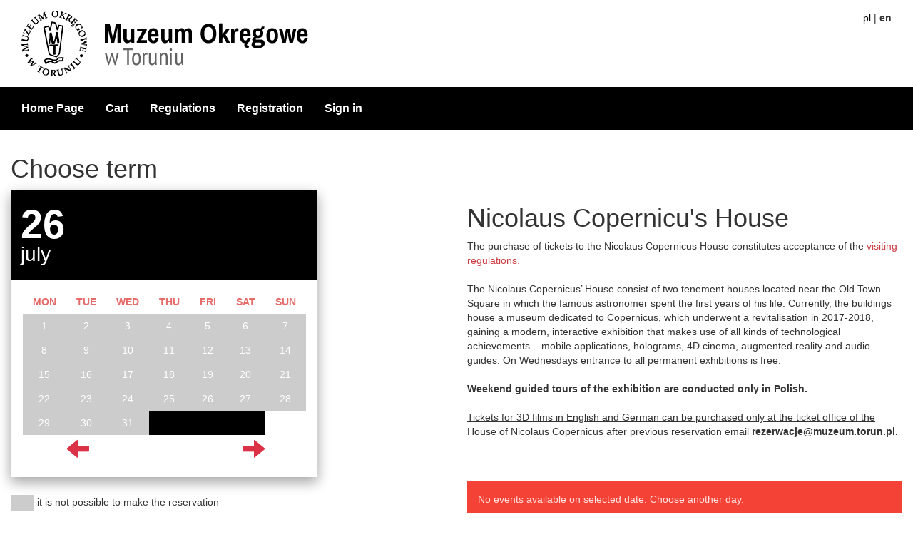

--- FILE ---
content_type: text/html; charset=UTF-8
request_url: https://bilety.muzeum.torun.pl/rezerwacja/termin.html?date=2024-07-26&idl=2&lang=en
body_size: 2994
content:
<!doctype html>
<html class="no-js">
<head lang="en">
<!-- Google tag (gtag.js) -->
<script async src="https://www.googletagmanager.com/gtag/js?id=G-M2NGBB955X"></script>
<script>
  window.dataLayer = window.dataLayer || [];
  function gtag(){dataLayer.push(arguments);}
  gtag('js', new Date());

  gtag('config', 'G-M2NGBB955X');
</script>
	<meta charset="utf-8">
	<meta name="viewport" content="width=device-width, initial-scale=1">
	<meta http-equiv="X-UA-Compatible" content="IE=edge">
	<title>Choose term - Muzeum Okręgowe w Toruniu</title>
	<meta name="keywords" content=""/>
	<meta name="description" content=""/>
	<meta name="author" content="SoftCOM - https://www.softcom.wroc.pl"/>
	<link rel="shortcut icon" href="/images/layout/favicon.ico">
	<meta name="robots" content="all"/>
	<link rel="stylesheet" type="text/css" href="/css/bootstrap.min.css" />
<link rel="stylesheet" type="text/css" href="/css/bootstrap-material-design.min.css" />
<link rel="stylesheet" type="text/css" href="/css/style.css?v=6" />
		<script src="/js-common/jquery.min.js"></script>
<script src="/js-common/jquery-ui.min.js"></script>
<script src="/js-common/jquery-ui.datepicker-pl.min.js"></script>
<script src="/js-common/jquery.countdown.js"></script>
<script src="/js-common/jquery.countdown-pl.js"></script>
<script src="/js-common/core.js"></script>
<script src="/js/bootstrap.min.js"></script>
<script src="/js/main.js"></script>
<script src="/js/wspolne.js"></script>
	<script>//<![CDATA[
$(document).ready(function(){ detectCookies(); });
//]]></script>
	<!-- Hotjar Tracking Code for bilety.muzeum.torun.pl -->
<script>
    (function(h,o,t,j,a,r){
        h.hj=h.hj||function(){(h.hj.q=h.hj.q||[]).push(arguments)};
        h._hjSettings={hjid:3736824,hjsv:6};
        a=o.getElementsByTagName('head')[0];
        r=o.createElement('script');r.async=1;
        r.src=t+h._hjSettings.hjid+j+h._hjSettings.hjsv;
        a.appendChild(r);
    })(window,document,'https://static.hotjar.com/c/hotjar-','.js?sv=');
</script>
</head>
<body>
<!--	<div class="events">-->
<!--		<div class="top-info">-->
<!--			<div id="messageError" class="alert alert-danger" --><!-- >--><!--</div>-->
<!--			<div id="messageWarning" class="alert alert-warning" --><!-- >--><!--</div>-->
<!--			<div id="messageInfo" class="alert alert-info" --><!-- >--><!--</div>-->
<!--		</div>-->
<!--	</div>-->
<!--	--><header>
	<div class="container-fluid">
		<div class="col-sm-6">
			<a id="logo" href="https://www.muzeum.torun.pl" title="Muzeum Okręgowe w Toruniu"><img src="/images/layout/logo.png" alt="Muzeum Okręgowe w Toruniu"></a>
		</div>
		<div class="col-sm-6 text-right">
						<div id="block-langs">
				<a href="https://bilety.muzeum.torun.pl/rezerwacja/termin.html?date=2024-07-26&amp;idl=2&amp;lang=pl">pl</a> | <span>en</span>			</div>
		</div>
	</div>
	<div class="container-fluid">
		<nav class="navbar navbar-default">
			<div class="navbar-header">
				<button type="button" class="navbar-toggle collapsed" data-toggle="collapse" data-target="#navbar-collapse" aria-expanded="false">
					<span class="sr-only">Menu</span>
					<span class="icon-bar"></span>
					<span class="icon-bar"></span>
					<span class="icon-bar"></span>
				</button>
			</div>
			<div class="collapse navbar-collapse" id="navbar-collapse">
				<ul class="nav navbar-nav">
					<li><a href="/">Home Page</a></li><li><a href="/koszyk/index.html">Cart</a></li><li><a href="https://bilety.muzeum.torun.pl/index/regulaminy.html">Regulations</a></li><li><a href="/uzytkownik/rejestracja.html">Registration</a></li><li><a href="/uzytkownik/login.html">Sign in</a></li>				</ul>
			</div><!-- /.navbar-collapse -->
		</nav>
	</div>
	<div class="header-info">
		<div class="container-fluid">
			<h1 class="tytul">Choose term</h1>
			<ol class="breadcrumb">
				<li><a href="https://muzeum.torun.pl/">Home Page</a></li>
				<li><a href="/">Buy tickets</a></li>
				<li class="active">Choose term</li>			</ol>
		</div>
	</div>
</header>
<!--                <div class="alert alert-warning warning-guided-tour text-center" role="alert" >-->
<!--                    <p>The standard guided tour and workshop is in Polish. If you want a guided tour in German or English please pay an extra <strong>90 PLN</strong> fee per group (in addition to admission fee) at the ticket office.</p>-->
<!--                    <p>Guided tours in English are available every hour.</p>-->
<!--                    <p>Guided tours in German have to be booked in advance at rezerwacjapierniki@muzeum.torun.pl.</p>-->
<!--                </div>-->
<!--                --><div id="loading">
	<svg xmlns="http://www.w3.org/2000/svg" width="80" height="80" fill="#000000" class="bi bi-arrow-clockwise" viewBox="0 0 16 16">
		<path fill-rule="evenodd" d="M8 3a5 5 0 1 0 4.546 2.914.5.5 0 0 1 .908-.417A6 6 0 1 1 8 2v1z"/>
		<path d="M8 4.466V.534a.25.25 0 0 1 .41-.192l2.36 1.966c.12.1.12.284 0 .384L8.41 4.658A.25.25 0 0 1 8 4.466z"/>
	</svg>
</div>
<div class="main-content">
	<div class="container-fluid">
		<div class="row terminy">
    <div class="col-md-5 col-sm-6">
        <div class="calendar-container jumbotron">
            <div class="header">
                <span>26</span>
                <span>July</span>
            </div>
            <div class="calendar">
                <table class="calendar">
                    <thead>
                    <tr>
                        <th>Mon</th><th>Tue</th><th>Wed</th><th>Thu</th><th>Fri</th><th>Sat</th><th>Sun</th>                    </tr>
                    </thead>
                    <tbody>
                    <tr>
<td class="niemozliwa"><a href="https://bilety.muzeum.torun.pl/rezerwacja/termin.html?date=2024-07-01&amp;idl=2">1</a></td>
<td class="niemozliwa"><a href="https://bilety.muzeum.torun.pl/rezerwacja/termin.html?date=2024-07-02&amp;idl=2">2</a></td>
<td class="niemozliwa"><a href="https://bilety.muzeum.torun.pl/rezerwacja/termin.html?date=2024-07-03&amp;idl=2">3</a></td>
<td class="niemozliwa"><a href="https://bilety.muzeum.torun.pl/rezerwacja/termin.html?date=2024-07-04&amp;idl=2">4</a></td>
<td class="niemozliwa"><a href="https://bilety.muzeum.torun.pl/rezerwacja/termin.html?date=2024-07-05&amp;idl=2">5</a></td>
<td class="niemozliwa"><a href="https://bilety.muzeum.torun.pl/rezerwacja/termin.html?date=2024-07-06&amp;idl=2">6</a></td>
<td class="niemozliwa"><a href="https://bilety.muzeum.torun.pl/rezerwacja/termin.html?date=2024-07-07&amp;idl=2">7</a></td>
</tr>
<tr>
<td class="niemozliwa"><a href="https://bilety.muzeum.torun.pl/rezerwacja/termin.html?date=2024-07-08&amp;idl=2">8</a></td>
<td class="niemozliwa"><a href="https://bilety.muzeum.torun.pl/rezerwacja/termin.html?date=2024-07-09&amp;idl=2">9</a></td>
<td class="niemozliwa"><a href="https://bilety.muzeum.torun.pl/rezerwacja/termin.html?date=2024-07-10&amp;idl=2">10</a></td>
<td class="niemozliwa"><a href="https://bilety.muzeum.torun.pl/rezerwacja/termin.html?date=2024-07-11&amp;idl=2">11</a></td>
<td class="niemozliwa"><a href="https://bilety.muzeum.torun.pl/rezerwacja/termin.html?date=2024-07-12&amp;idl=2">12</a></td>
<td class="niemozliwa"><a href="https://bilety.muzeum.torun.pl/rezerwacja/termin.html?date=2024-07-13&amp;idl=2">13</a></td>
<td class="niemozliwa"><a href="https://bilety.muzeum.torun.pl/rezerwacja/termin.html?date=2024-07-14&amp;idl=2">14</a></td>
</tr>
<tr>
<td class="niemozliwa"><a href="https://bilety.muzeum.torun.pl/rezerwacja/termin.html?date=2024-07-15&amp;idl=2">15</a></td>
<td class="niemozliwa"><a href="https://bilety.muzeum.torun.pl/rezerwacja/termin.html?date=2024-07-16&amp;idl=2">16</a></td>
<td class="niemozliwa"><a href="https://bilety.muzeum.torun.pl/rezerwacja/termin.html?date=2024-07-17&amp;idl=2">17</a></td>
<td class="niemozliwa"><a href="https://bilety.muzeum.torun.pl/rezerwacja/termin.html?date=2024-07-18&amp;idl=2">18</a></td>
<td class="niemozliwa"><a href="https://bilety.muzeum.torun.pl/rezerwacja/termin.html?date=2024-07-19&amp;idl=2">19</a></td>
<td class="niemozliwa"><a href="https://bilety.muzeum.torun.pl/rezerwacja/termin.html?date=2024-07-20&amp;idl=2">20</a></td>
<td class="niemozliwa"><a href="https://bilety.muzeum.torun.pl/rezerwacja/termin.html?date=2024-07-21&amp;idl=2">21</a></td>
</tr>
<tr>
<td class="niemozliwa"><a href="https://bilety.muzeum.torun.pl/rezerwacja/termin.html?date=2024-07-22&amp;idl=2">22</a></td>
<td class="niemozliwa"><a href="https://bilety.muzeum.torun.pl/rezerwacja/termin.html?date=2024-07-23&amp;idl=2">23</a></td>
<td class="niemozliwa"><a href="https://bilety.muzeum.torun.pl/rezerwacja/termin.html?date=2024-07-24&amp;idl=2">24</a></td>
<td class="niemozliwa"><a href="https://bilety.muzeum.torun.pl/rezerwacja/termin.html?date=2024-07-25&amp;idl=2">25</a></td>
<td class="niemozliwa"><a href="https://bilety.muzeum.torun.pl/rezerwacja/termin.html?date=2024-07-26&amp;idl=2">26</a></td>
<td class="niemozliwa"><a href="https://bilety.muzeum.torun.pl/rezerwacja/termin.html?date=2024-07-27&amp;idl=2">27</a></td>
<td class="niemozliwa"><a href="https://bilety.muzeum.torun.pl/rezerwacja/termin.html?date=2024-07-28&amp;idl=2">28</a></td>
</tr>
<tr>
<td class="niemozliwa"><a href="https://bilety.muzeum.torun.pl/rezerwacja/termin.html?date=2024-07-29&amp;idl=2">29</a></td>
<td class="niemozliwa"><a href="https://bilety.muzeum.torun.pl/rezerwacja/termin.html?date=2024-07-30&amp;idl=2">30</a></td>
<td class="niemozliwa"><a href="https://bilety.muzeum.torun.pl/rezerwacja/termin.html?date=2024-07-31&amp;idl=2">31</a></td>
<td class="zajete"></td>
<td class="zajete"></td>
<td class="zajete"></td>
</tr>
                    </tbody>
                    <tfoot>
                    <tr>
                        <td></td>
                        <td colspan="2">
                            <a href="https://bilety.muzeum.torun.pl/rezerwacja/termin.html?date=2024-06-30&amp;idl=2"><span class="glyphicon glyphicon-arrow-left" aria-hidden="true"></span></a>
                        </td>
                        <td></td>
                        <td colspan="2">
                            <a href="https://bilety.muzeum.torun.pl/rezerwacja/termin.html?date=2024-08-01&amp;idl=2"><span class="glyphicon glyphicon-arrow-right" aria-hidden="true"></span></a>
                        </td>
                        <td></td>
                    </tr>
                    </tfoot>
                </table>
            </div>
            <div class="ring-left"></div>
            <div class="ring-right"></div>
        </div>
        <div class="calendar-legenda">
            <span class="niemozliwa"></span> it is not possible to make the reservation<br>
            <span class="zajete"></span> No tickets available<br>
            <span class="dostepne"></span> tickets available<br>
            <span class="wybrany"></span> selected date<br>
        </div>
    </div>
    <div class="col-md-offset-1 col-md-6 col-sm-6">
        <div class="lista">
            <h1>Nicolaus Copernicu&#039;s House</h1><p>The purchase of tickets to the Nicolaus Copernicus House constitutes acceptance of the <a href="https://muzeum.torun.pl/wp-content/uploads/2024/04/Regulamin-zwiedzania-j.-angielski.pdf">visiting regulations.</a><br />
<br />
The Nicolaus Copernicus&rsquo; House consist of two tenement houses located near the Old Town Square in which the famous astronomer spent the first years of his life. Currently, the buildings house a museum dedicated to Copernicus, which underwent a revitalisation in 2017-2018, gaining a modern, interactive exhibition that makes use of all kinds of technological achievements &ndash; mobile applications, holograms, 4D cinema, augmented reality and audio guides. On Wednesdays entrance to all permanent exhibitions is free.<br />
<br />
<b>Weekend guided tours of the exhibition are conducted only in Polish.</b><br />
<br />
<u>Tickets for 3D films in English and German can be purchased only at the ticket office of the House of Nicolaus Copernicus after previous reservation email <b>rezerwacje@muzeum.torun.pl.</b></u><br />
&nbsp;
<div style="text-align: center;">&nbsp;</div>
</p><div class="alert alert-danger">No events available on selected date. Choose another day.</div>
        </div>
    </div>
</div>
	</div>
</div>


<div id="notice-modal" class="modal fade" role="dialog">
	<div class="modal-dialog">
		<div class="modal-content">
			<div class="modal-header">
				<button type="button" class="close" data-dismiss="modal">&times;</button>
			</div>
			<div class="modal-body">
							</div>
			<div class="modal-footer">
				<button type="button" class="btn btn-default" data-dismiss="modal">Close</button>
			</div>
		</div>
	</div>
</div>
<footer class="container-fluid">
    <div class="row" id="kontakt">
        <div class="col-sm-6">
            <b>Muzeum Okręgowe w Toruniu</b><br>
            Rynek Staromiejski 1<br>
            87-100 Toruń
        </div>
        <div class="col-sm-6 text-right">
            The institution is funded from the budget of Toruń Municipality<br>
            <img src="/images/layout/herb2.jpg" alt="City Toruń">
        </div>
    </div>
    <div class="row">
        <div class="col-md-12">
            © 2018 | <a href="http://muzeum.torun.pl/">Muzeum Okręgowe w Toruniu</a> | <a href="http://iksoris.pl" target="_blank">System sprzedaży i rezerwacji biletów iKSORIS</a> - <a href="http://softcom.wroc.pl" target="_blank">SoftCOM</a>
        </div>
    </div>
</footer></body>
</html>

--- FILE ---
content_type: text/css
request_url: https://bilety.muzeum.torun.pl/css/style.css?v=6
body_size: 2397
content:
body {
    background-color: white;
}

.js .no-js, .no-js .js {
    display: none;
}

a, a:active, a:hover {
    color: #cc3f44;
}

.btn, .payment-a {
    background-color: #cc3f44;
    color: white !important;
}

.btn:hover, .btn:active, .btn:focus {
    background-color: #cc3f44 !important;
    color: white !important;
}

.divErrorField, .divError {
    color: red !important;
    font-weight: normal;
}

div.buttons div[style*=right] + input + div[style*=right] {
    margin-right: 15px;
}

div.buttons div[style*=left] + input + div[style*=left] {
    margin-left: 15px;
}

header {
    margin-top: 15px;
}

#logo img {
    max-width: 100%;
}

#block-basket div {
    display: inline-block;
}

#block-basket > span {
    margin-right: 0.5em;
}

#block-basket .glyphicon {
    color: #cc3f44;
}

#block-langs a {
    color: black;
}

#block-langs span {
    font-weight: bold;
}

.navbar.navbar-default {
    border: 0;
    background: black;
    margin: 15px -15px;
}

.navbar-default .navbar-nav > li > a {
    font-size: 16px;
    color: white;
    font-weight: bold;
}

.navbar-default .navbar-nav > li > a:hover,
.navbar-default .navbar-nav > li > a:active {
    background-color: #cc3f44;
}

h1.tytul:empty {
    display: none;
}

.breadcrumb {
    background-color: transparent;
    display: none;
}

.img-thumbnail {
    border-radius: 0;
}

/* /index/index.html */
.row.lokalizacja {
    padding-top: 15px;
    padding-bottom: 15px;
}

.row.lokalizacja:hover {
    background-color: rgba(128, 128, 128, 0.05);
}

.row.lokalizacja:after {
    content: "";
    border-bottom: 1px solid black;
}

.row.lokalizacja div img {
    width: 300px;
    max-width: 100%;
    height: 185px;
    text-align: center;
    background: black;
    color: white;
    display: inline-block;
}

/* /rezerwacja/termin.html */
.calendar-container.jumbotron {
    padding: 0 !important;
    max-width: 430px;
}

.calendar-container > div.header {
    background-color: black;
    color: #fff;
    padding: 1.5em 1em;
}

.calendar-container > div.header > span {
    display: block;
    font-size: 4em;
    font-weight: bold;
    line-height: 1em;
}

.calendar-container > div.header > span + span {
    font-size: 2em;
    text-transform: lowercase;
    font-weight: normal;
}

.calendar-container > div.calendar {
    background: white;
    color: #555;
    display: block;
    padding: 1em 0;
    text-align: center;
    margin: 0 0 10px 0;
    font-size: 14px;
}

.calendar-container > div.calendar > table.calendar {
    table-layout: fixed;
    margin: 0 auto;
}

.calendar-container table.calendar thead tr th, .calendar-container table.calendar tbody tr td {
    text-align: center;
    padding: 0.5em 1em;
}

.calendar-container table.calendar tbody tr td a {
    color: white;
}

.calendar-container .niemozliwa:not(:empty), .calendar-legenda .niemozliwa {
    background: #cccccc;
}

.calendar-container .zajete, .calendar-legenda .zajete {
    background: black;
}

.calendar-container .dostepne,
.calendar-legenda .dostepne {
    background: #b6d673;
}

.calendar-container .wybrany,
.calendar-legenda .wybrany {
    background: #779e31;
}

.calendar-container table.calendar tbody tr td.niemozliwa a, .calendar-container table.calendar tbody tr td.zajete a {
    cursor: not-allowed;
}

.calendar-container table.calendar tbody tr td.wybrany a {
    cursor: default;
}

.calendar-container table.calendar thead tr th {
    text-transform: uppercase;
    color: #e66b6b;
    font-weight: bold;
}

.calendar-container table.calendar tfoot tr td + td {
    text-align: left;
}

.calendar-container table.calendar tfoot tr td + td + td {
    text-align: right;
}

.calendar-container table.calendar tfoot tr td a {
    color: #dc3247;
    font-size: 32px;
}

.calendar-legenda {
    line-height: 30px;
}

.calendar-legenda span {
    display: inline-block;
    height: 22px;
    width: 33px;
    vertical-align: middle;
}

/* /rezerwacja/nienumerowane.html */
.divPozycjaCennikaHdr {
    font-weight: bold;
    margin-bottom: 3px;
}

.divPozycjaCennikaHdr > :not(:first-child),
.divPozycjaCennika > :not(:first-child) {
    text-align: right;
}

.divPozycjaCennika .nazwa span {
    font-size: 11px;
    color: gray;
}

.divPozycjaCennika .nazwa span.red {
    color: red;
}

div.ilosc > * {
    display: inline-block;
}

.divPozycjaCennika > .ilosc .glyphicon {
    cursor: pointer;
}

.divPozycjaCennika > :not(.ilosc) {
    padding-top: 8px;
}

/*.divPozycjaCennika > .cena:after, .divPozycjaCennika > .wartosc:after {*/
/*    content: " zł";*/
/*}*/

.input-ilosc {
    max-width: 2em;
    text-align: center;
    margin: 0 5px;
}

.divFullDesc {
    clear: both;
    padding: 0 15px !important;
    font-size: 11px;
    color: gray;
    text-align: left !important;
}

/* /koszyk/index.html */
#koszyk table.bilety tr > :not(:first-child),
#koszyk table.towary tr > :not(:first-child) {
    width: 10em;
    text-align: right !important;
}

#koszyk table .nazwa span {
    font-size: 11px;
    color: red;
}

#koszyk table .wartosc {
    text-align: right;
}

#koszyk table .usun {
    width: 3em;
    text-align: center;
}

#koszyk .panel {
    box-shadow: none;
}

#koszyk .panel > #divField_koszyk_faktura.panel-heading,
#koszyk .panel-body {
    background: transparent;
    padding-left: 0;
    padding-right: 0;
}

.df-zalogowany-block {
    background: transparent;
    box-shadow: none;
    margin-bottom: 0;
    display: inline-block;
    width: 250px;
    margin-right: 15px;
    float: left;
    border: 1px solid lightgrey;
    padding: 5px;
    text-align: center;
}

.df-zalogowany-block:hover {
    cursor: pointer;
}


#divElement_koszyk_faktura label {
    color: black;
}

#divLabel_koszyk_sposob_dostawy {
    padding: 10px 0;
}

#divField_koszyk_sposob_dostawy label,
#divField_koszyk_adres_dostawy label {
    color: black;
}

#divField_koszyk_sposob_dostawy select {
    cursor: pointer;
}

#koszyk_faktura {
    z-index: auto;
    width: auto;
    height: auto;
    position: static;
    left: auto;
    opacity: 1;
    pointer-events: auto;
    display: inline-block;
}

#koszyk #blad-dane-fa .divErrorField {
    display: block !important;
}

.bledne-reguly {
    padding: 20px;
    border: 3px solid #cc3f44;
    text-align: center;
    -moz-border-radius: 5px;
    -webkit-border-radius: 5px;
    border-radius: 5px;
    -khtml-border-radius: 5px;
}

/* sklep */
.paginator * {
    border-radius: 0 !important;
}

.pagination > li > a, .pagination > li > span,
.pagination > li > a:focus, .pagination > li > a:hover, .pagination > li > span:focus, .pagination > li > span:hover {
    color: #cc3f44;
}

.pagination > .active > a,
.pagination > .active > a:focus,
.pagination > .active > a:hover,
.pagination > .active > span,
.pagination > .active > span:focus,
.pagination > .active > span:hover {
    background-color: #cc3f44;
    border-color: #cc3f44;
}

.list-group-item.active, .list-group-item.active:focus, .list-group-item.active:hover {
    background-color: #cc3f44 !important;
    border-color: #cc3f44;
    outline: none !important;
}

.list-group-item.active a, .list-group-item.active:focus a, .list-group-item.active:hover a {
    color: inherit;
}

.list-group-item span {
    color: #cc3f44;
}

.list-group-item.lv-2 {
    padding-left: 30px;
}

.list-group-item.lv-3 {
    padding-left: 45px;
}

.list-group-item.lv-4 {
    padding-left: 60px;
}

.list-group-item.lv-5 {
    padding-left: 75px;
}

@media (max-width: 767px) {
    #page-towary {
        margin-top: 20px;
    }
}

@media (min-width: 768px) {
    #towary-menu {
        max-width: 300px;
    }
}

#page-towary .towar {
    text-align: center;
    border: 1px solid #ddd;
    padding: 10px 5px;
    margin-bottom: 15px;
}

#page-towary .towar-zdjecie {
    display: -webkit-inline-box;
    display: -ms-inline-flexbox;
    display: inline-flex;
    -webkit-box-align: center;
    -ms-flex-align: center;
    align-items: center;
    text-align: center;
}

#page-towary .towar-zdjecie a {
    color: black !important;
}

#page-towary .towar-zdjecie img {
    margin-bottom: 10px;
    max-width: 100%;
}

#page-towary .towar-zdjecie .brak-zdjecia {
    min-height: 200px;
    width: 200px;
    background-color: #eee;
    color: transparent;
}

#page-towary .towar .promo {
    font-weight: bold;
    color: #962825;
}

@media (max-width: 479px) {
    #page-towary > .row > div {
        float: none;
        width: auto;
    }
}

.opis_towaru #towar_dokoszyka_liczba {
    width: 4em;
    display: inline-block;
}

.opis_towaru .cena {
    font-size: 2rem;
}

.cena .promocja {
    color: #962825;
}

.cena .standard {
    text-decoration: line-through;
}

img#bigpix {
    max-width: 100%;
}

.zdjecia_mini {
    width: 100%;
}

.zdjecia_mini * {
    display: inline-block;
}

.zdjecia_mini .zdjecie_mini {
    padding: 2px;
}

.zdjecia_mini img {
    max-width: 75px;
}

/* stopka */
footer {
    margin-top: 40px;
}

footer a {
    color: inherit;
}

footer #kontakt {
    background-color: black;
    color: white;
    padding-top: 15px;
    padding-bottom: 15px;
    margin-bottom: 15px;
}

.warning-guided-tour {
    /*color: #8a6d3b!important;*/
    background-color: #cc3f44 !important;
    /*border-color: #faebcc!important;*/
}

.terminy-table tr td:first-child {
    width: 15%;
}

.terminy-table tr td:nth-child(2) {
    width: 45%;
}

.terminy-table tr td:nth-child(3) {
    width: 20%;
}

.terminy-table tr td:last-child {
    width: 20%;
    text-align: right;
}

@media (min-width: 798px) {
    .easypack-widget .easypack-search-widget .search-input {
        height: 70px !important;
    }
}

.easypack-widget .easypack-search-widget .search-group-btn:last-child > .btn, .easypack-widget .easypack-search-widget .search-group-btn:last-child > .btn-group {
    margin-top: 0 !important;
}

#koszyk_submit_koszyk {
    width: 1px;
    height: 1px;
    visibility: hidden;
}

a#block-basket {
    color: initial;
}

a#block-basket:hover {
    text-decoration: none;
}

#loading {
    background-color: rgba(255, 255, 255, 0.8);
    bottom: 0;
    display: none;
    font-size: 1.2rem;
    left: 0;
    position: fixed;
    right: 0;
    top: 0;
    z-index: 9999;
}

#loading.showloader {
    display: flex;
    width: 100%;
    height: 100%;
    justify-content: center;
    align-items: center;
}

#loading.showloader svg {
    -webkit-animation: spin 1s linear infinite;
    -moz-animation: spin 1s linear infinite;
    animation: spin 1s linear infinite;
}

@-moz-keyframes spin {
    100% {
        -moz-transform: rotate(360deg);
    }
}

@-webkit-keyframes spin {
    100% {
        -webkit-transform: rotate(360deg);
    }
}

@keyframes spin {
    100% {
        -webkit-transform: rotate(360deg);
        transform: rotate(360deg);
    }
}

.main-content {
    min-height: 48vh;
}

.alert.alert-warning.delivery-unavailable-alert {
    color: #856404;
    background-color: #fff3cd;
    border: 1px solid #856404;
}

#form_login_buttons {
    display: flex;
    flex-wrap: wrap;
    justify-content: center;
}

--- FILE ---
content_type: application/javascript
request_url: https://bilety.muzeum.torun.pl/js/main.js
body_size: -21
content:
$("html").removeClass("no-js").addClass("js");

$(document).ready(function () {
    $('[data-toggle="tooltip"]').tooltip();

    $("input.input-ilosc").change(function () {
        var ilosc = parseInt($(this).val());
        if (isNaN(ilosc) || ilosc < 0) {
            $(this).val(0);
        }
    });
});